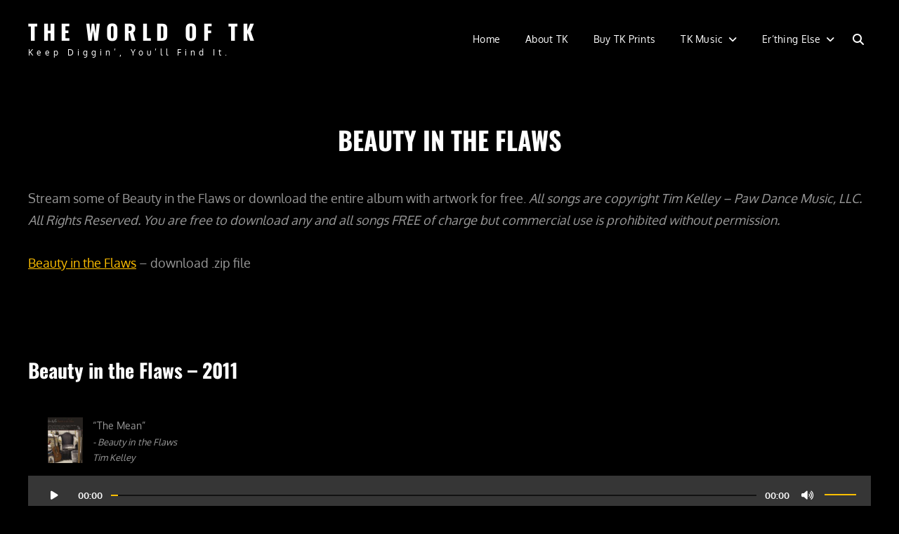

--- FILE ---
content_type: text/html; charset=UTF-8
request_url: https://theworldoftk.com/music/beauty-in-the-flaws-2/
body_size: 14392
content:
<!doctype html>
<html lang="en">
<head>
	<meta charset="UTF-8">
	<meta name="viewport" content="width=device-width, initial-scale=1">
	<link rel="profile" href="https://gmpg.org/xfn/11">
	<script>(function(html){html.className = html.className.replace(/\bno-js\b/,'js')})(document.documentElement);</script>
<meta name='robots' content='index, follow, max-image-preview:large, max-snippet:-1, max-video-preview:-1' />
	<style>img:is([sizes="auto" i], [sizes^="auto," i]) { contain-intrinsic-size: 3000px 1500px }</style>
	
	<!-- This site is optimized with the Yoast SEO plugin v26.1.1 - https://yoast.com/wordpress/plugins/seo/ -->
	<title>Beauty in the Flaws - The World of TK</title>
	<meta name="description" content="Tim Kelley&#039;s Beauty in the Flaws. Download entire album for FREE!" />
	<link rel="canonical" href="https://theworldoftk.com/music/beauty-in-the-flaws-2/" />
	<meta property="og:locale" content="en_US" />
	<meta property="og:type" content="article" />
	<meta property="og:title" content="Beauty in the Flaws - The World of TK" />
	<meta property="og:description" content="Tim Kelley&#039;s Beauty in the Flaws. Download entire album for FREE!" />
	<meta property="og:url" content="https://theworldoftk.com/music/beauty-in-the-flaws-2/" />
	<meta property="og:site_name" content="The World of TK" />
	<meta property="article:modified_time" content="2021-07-17T12:13:57+00:00" />
	<meta property="og:image" content="https://theworldoftk.com/wp-content/uploads/2013/11/Beauty-Front-small.jpg" />
	<meta property="og:image:width" content="600" />
	<meta property="og:image:height" content="539" />
	<meta property="og:image:type" content="image/jpeg" />
	<meta name="twitter:card" content="summary_large_image" />
	<meta name="twitter:site" content="@timkelleytk" />
	<script type="application/ld+json" class="yoast-schema-graph">{"@context":"https://schema.org","@graph":[{"@type":"WebPage","@id":"https://theworldoftk.com/music/beauty-in-the-flaws-2/","url":"https://theworldoftk.com/music/beauty-in-the-flaws-2/","name":"Beauty in the Flaws - The World of TK","isPartOf":{"@id":"https://theworldoftk.com/#website"},"primaryImageOfPage":{"@id":"https://theworldoftk.com/music/beauty-in-the-flaws-2/#primaryimage"},"image":{"@id":"https://theworldoftk.com/music/beauty-in-the-flaws-2/#primaryimage"},"thumbnailUrl":"https://theworldoftk.com/wp-content/uploads/2013/11/Beauty-Front-small.jpg","datePublished":"2015-10-06T16:52:31+00:00","dateModified":"2021-07-17T12:13:57+00:00","description":"Tim Kelley's Beauty in the Flaws. Download entire album for FREE!","breadcrumb":{"@id":"https://theworldoftk.com/music/beauty-in-the-flaws-2/#breadcrumb"},"inLanguage":"en","potentialAction":[{"@type":"ReadAction","target":["https://theworldoftk.com/music/beauty-in-the-flaws-2/"]}]},{"@type":"ImageObject","inLanguage":"en","@id":"https://theworldoftk.com/music/beauty-in-the-flaws-2/#primaryimage","url":"https://theworldoftk.com/wp-content/uploads/2013/11/Beauty-Front-small.jpg","contentUrl":"https://theworldoftk.com/wp-content/uploads/2013/11/Beauty-Front-small.jpg","width":600,"height":539},{"@type":"BreadcrumbList","@id":"https://theworldoftk.com/music/beauty-in-the-flaws-2/#breadcrumb","itemListElement":[{"@type":"ListItem","position":1,"name":"Home","item":"https://theworldoftk.com/"},{"@type":"ListItem","position":2,"name":"TK Music","item":"https://theworldoftk.com/music/"},{"@type":"ListItem","position":3,"name":"Beauty in the Flaws"}]},{"@type":"WebSite","@id":"https://theworldoftk.com/#website","url":"https://theworldoftk.com/","name":"The World of TK","description":"Keep diggin', you'll find it.","publisher":{"@id":"https://theworldoftk.com/#/schema/person/a3d65cf61d2457e7b41f09a2a79d1526"},"potentialAction":[{"@type":"SearchAction","target":{"@type":"EntryPoint","urlTemplate":"https://theworldoftk.com/?s={search_term_string}"},"query-input":{"@type":"PropertyValueSpecification","valueRequired":true,"valueName":"search_term_string"}}],"inLanguage":"en"},{"@type":["Person","Organization"],"@id":"https://theworldoftk.com/#/schema/person/a3d65cf61d2457e7b41f09a2a79d1526","name":"tk_author","image":{"@type":"ImageObject","inLanguage":"en","@id":"https://theworldoftk.com/#/schema/person/image/","url":"https://timkelleyonline.com/wp-content/uploads/2021/05/tk.jpg","contentUrl":"https://timkelleyonline.com/wp-content/uploads/2021/05/tk.jpg","width":1592,"height":1592,"caption":"tk_author"},"logo":{"@id":"https://theworldoftk.com/#/schema/person/image/"}}]}</script>
	<!-- / Yoast SEO plugin. -->


<link rel="alternate" type="application/rss+xml" title="The World of TK &raquo; Feed" href="https://theworldoftk.com/feed/" />
<link rel="alternate" type="application/rss+xml" title="The World of TK &raquo; Comments Feed" href="https://theworldoftk.com/comments/feed/" />
<link rel="alternate" type="application/rss+xml" title="The World of TK &raquo; Beauty in the Flaws Comments Feed" href="https://theworldoftk.com/music/beauty-in-the-flaws-2/feed/" />
		<style>
			.lazyload,
			.lazyloading {
				max-width: 100%;
			}
		</style>
		<script type="text/javascript">
/* <![CDATA[ */
window._wpemojiSettings = {"baseUrl":"https:\/\/s.w.org\/images\/core\/emoji\/16.0.1\/72x72\/","ext":".png","svgUrl":"https:\/\/s.w.org\/images\/core\/emoji\/16.0.1\/svg\/","svgExt":".svg","source":{"concatemoji":"https:\/\/theworldoftk.com\/wp-includes\/js\/wp-emoji-release.min.js?ver=49030bf553e34a581a98e20b02a7032e"}};
/*! This file is auto-generated */
!function(s,n){var o,i,e;function c(e){try{var t={supportTests:e,timestamp:(new Date).valueOf()};sessionStorage.setItem(o,JSON.stringify(t))}catch(e){}}function p(e,t,n){e.clearRect(0,0,e.canvas.width,e.canvas.height),e.fillText(t,0,0);var t=new Uint32Array(e.getImageData(0,0,e.canvas.width,e.canvas.height).data),a=(e.clearRect(0,0,e.canvas.width,e.canvas.height),e.fillText(n,0,0),new Uint32Array(e.getImageData(0,0,e.canvas.width,e.canvas.height).data));return t.every(function(e,t){return e===a[t]})}function u(e,t){e.clearRect(0,0,e.canvas.width,e.canvas.height),e.fillText(t,0,0);for(var n=e.getImageData(16,16,1,1),a=0;a<n.data.length;a++)if(0!==n.data[a])return!1;return!0}function f(e,t,n,a){switch(t){case"flag":return n(e,"\ud83c\udff3\ufe0f\u200d\u26a7\ufe0f","\ud83c\udff3\ufe0f\u200b\u26a7\ufe0f")?!1:!n(e,"\ud83c\udde8\ud83c\uddf6","\ud83c\udde8\u200b\ud83c\uddf6")&&!n(e,"\ud83c\udff4\udb40\udc67\udb40\udc62\udb40\udc65\udb40\udc6e\udb40\udc67\udb40\udc7f","\ud83c\udff4\u200b\udb40\udc67\u200b\udb40\udc62\u200b\udb40\udc65\u200b\udb40\udc6e\u200b\udb40\udc67\u200b\udb40\udc7f");case"emoji":return!a(e,"\ud83e\udedf")}return!1}function g(e,t,n,a){var r="undefined"!=typeof WorkerGlobalScope&&self instanceof WorkerGlobalScope?new OffscreenCanvas(300,150):s.createElement("canvas"),o=r.getContext("2d",{willReadFrequently:!0}),i=(o.textBaseline="top",o.font="600 32px Arial",{});return e.forEach(function(e){i[e]=t(o,e,n,a)}),i}function t(e){var t=s.createElement("script");t.src=e,t.defer=!0,s.head.appendChild(t)}"undefined"!=typeof Promise&&(o="wpEmojiSettingsSupports",i=["flag","emoji"],n.supports={everything:!0,everythingExceptFlag:!0},e=new Promise(function(e){s.addEventListener("DOMContentLoaded",e,{once:!0})}),new Promise(function(t){var n=function(){try{var e=JSON.parse(sessionStorage.getItem(o));if("object"==typeof e&&"number"==typeof e.timestamp&&(new Date).valueOf()<e.timestamp+604800&&"object"==typeof e.supportTests)return e.supportTests}catch(e){}return null}();if(!n){if("undefined"!=typeof Worker&&"undefined"!=typeof OffscreenCanvas&&"undefined"!=typeof URL&&URL.createObjectURL&&"undefined"!=typeof Blob)try{var e="postMessage("+g.toString()+"("+[JSON.stringify(i),f.toString(),p.toString(),u.toString()].join(",")+"));",a=new Blob([e],{type:"text/javascript"}),r=new Worker(URL.createObjectURL(a),{name:"wpTestEmojiSupports"});return void(r.onmessage=function(e){c(n=e.data),r.terminate(),t(n)})}catch(e){}c(n=g(i,f,p,u))}t(n)}).then(function(e){for(var t in e)n.supports[t]=e[t],n.supports.everything=n.supports.everything&&n.supports[t],"flag"!==t&&(n.supports.everythingExceptFlag=n.supports.everythingExceptFlag&&n.supports[t]);n.supports.everythingExceptFlag=n.supports.everythingExceptFlag&&!n.supports.flag,n.DOMReady=!1,n.readyCallback=function(){n.DOMReady=!0}}).then(function(){return e}).then(function(){var e;n.supports.everything||(n.readyCallback(),(e=n.source||{}).concatemoji?t(e.concatemoji):e.wpemoji&&e.twemoji&&(t(e.twemoji),t(e.wpemoji)))}))}((window,document),window._wpemojiSettings);
/* ]]> */
</script>
<style id='wp-emoji-styles-inline-css' type='text/css'>

	img.wp-smiley, img.emoji {
		display: inline !important;
		border: none !important;
		box-shadow: none !important;
		height: 1em !important;
		width: 1em !important;
		margin: 0 0.07em !important;
		vertical-align: -0.1em !important;
		background: none !important;
		padding: 0 !important;
	}
</style>
<link rel='stylesheet' id='wp-block-library-css' href='https://theworldoftk.com/wp-includes/css/dist/block-library/style.min.css?ver=49030bf553e34a581a98e20b02a7032e' type='text/css' media='all' />
<style id='wp-block-library-theme-inline-css' type='text/css'>
.wp-block-audio :where(figcaption){color:#555;font-size:13px;text-align:center}.is-dark-theme .wp-block-audio :where(figcaption){color:#ffffffa6}.wp-block-audio{margin:0 0 1em}.wp-block-code{border:1px solid #ccc;border-radius:4px;font-family:Menlo,Consolas,monaco,monospace;padding:.8em 1em}.wp-block-embed :where(figcaption){color:#555;font-size:13px;text-align:center}.is-dark-theme .wp-block-embed :where(figcaption){color:#ffffffa6}.wp-block-embed{margin:0 0 1em}.blocks-gallery-caption{color:#555;font-size:13px;text-align:center}.is-dark-theme .blocks-gallery-caption{color:#ffffffa6}:root :where(.wp-block-image figcaption){color:#555;font-size:13px;text-align:center}.is-dark-theme :root :where(.wp-block-image figcaption){color:#ffffffa6}.wp-block-image{margin:0 0 1em}.wp-block-pullquote{border-bottom:4px solid;border-top:4px solid;color:currentColor;margin-bottom:1.75em}.wp-block-pullquote cite,.wp-block-pullquote footer,.wp-block-pullquote__citation{color:currentColor;font-size:.8125em;font-style:normal;text-transform:uppercase}.wp-block-quote{border-left:.25em solid;margin:0 0 1.75em;padding-left:1em}.wp-block-quote cite,.wp-block-quote footer{color:currentColor;font-size:.8125em;font-style:normal;position:relative}.wp-block-quote:where(.has-text-align-right){border-left:none;border-right:.25em solid;padding-left:0;padding-right:1em}.wp-block-quote:where(.has-text-align-center){border:none;padding-left:0}.wp-block-quote.is-large,.wp-block-quote.is-style-large,.wp-block-quote:where(.is-style-plain){border:none}.wp-block-search .wp-block-search__label{font-weight:700}.wp-block-search__button{border:1px solid #ccc;padding:.375em .625em}:where(.wp-block-group.has-background){padding:1.25em 2.375em}.wp-block-separator.has-css-opacity{opacity:.4}.wp-block-separator{border:none;border-bottom:2px solid;margin-left:auto;margin-right:auto}.wp-block-separator.has-alpha-channel-opacity{opacity:1}.wp-block-separator:not(.is-style-wide):not(.is-style-dots){width:100px}.wp-block-separator.has-background:not(.is-style-dots){border-bottom:none;height:1px}.wp-block-separator.has-background:not(.is-style-wide):not(.is-style-dots){height:2px}.wp-block-table{margin:0 0 1em}.wp-block-table td,.wp-block-table th{word-break:normal}.wp-block-table :where(figcaption){color:#555;font-size:13px;text-align:center}.is-dark-theme .wp-block-table :where(figcaption){color:#ffffffa6}.wp-block-video :where(figcaption){color:#555;font-size:13px;text-align:center}.is-dark-theme .wp-block-video :where(figcaption){color:#ffffffa6}.wp-block-video{margin:0 0 1em}:root :where(.wp-block-template-part.has-background){margin-bottom:0;margin-top:0;padding:1.25em 2.375em}
</style>
<style id='classic-theme-styles-inline-css' type='text/css'>
/*! This file is auto-generated */
.wp-block-button__link{color:#fff;background-color:#32373c;border-radius:9999px;box-shadow:none;text-decoration:none;padding:calc(.667em + 2px) calc(1.333em + 2px);font-size:1.125em}.wp-block-file__button{background:#32373c;color:#fff;text-decoration:none}
</style>
<style id='global-styles-inline-css' type='text/css'>
:root{--wp--preset--aspect-ratio--square: 1;--wp--preset--aspect-ratio--4-3: 4/3;--wp--preset--aspect-ratio--3-4: 3/4;--wp--preset--aspect-ratio--3-2: 3/2;--wp--preset--aspect-ratio--2-3: 2/3;--wp--preset--aspect-ratio--16-9: 16/9;--wp--preset--aspect-ratio--9-16: 9/16;--wp--preset--color--black: #000000;--wp--preset--color--cyan-bluish-gray: #abb8c3;--wp--preset--color--white: #ffffff;--wp--preset--color--pale-pink: #f78da7;--wp--preset--color--vivid-red: #cf2e2e;--wp--preset--color--luminous-vivid-orange: #ff6900;--wp--preset--color--luminous-vivid-amber: #fcb900;--wp--preset--color--light-green-cyan: #7bdcb5;--wp--preset--color--vivid-green-cyan: #00d084;--wp--preset--color--pale-cyan-blue: #8ed1fc;--wp--preset--color--vivid-cyan-blue: #0693e3;--wp--preset--color--vivid-purple: #9b51e0;--wp--preset--color--eighty-black: #151515;--wp--preset--color--sixty-five-black: #363636;--wp--preset--color--gray: #444444;--wp--preset--color--medium-gray: #777777;--wp--preset--color--light-gray: #f9f9f9;--wp--preset--color--bright-pink: #f5808c;--wp--preset--color--dark-yellow: #ffa751;--wp--preset--color--yellow: #ffbf00;--wp--preset--color--red: #db4f3d;--wp--preset--color--blue: #008ec2;--wp--preset--color--dark-blue: #133ec2;--wp--preset--gradient--vivid-cyan-blue-to-vivid-purple: linear-gradient(135deg,rgba(6,147,227,1) 0%,rgb(155,81,224) 100%);--wp--preset--gradient--light-green-cyan-to-vivid-green-cyan: linear-gradient(135deg,rgb(122,220,180) 0%,rgb(0,208,130) 100%);--wp--preset--gradient--luminous-vivid-amber-to-luminous-vivid-orange: linear-gradient(135deg,rgba(252,185,0,1) 0%,rgba(255,105,0,1) 100%);--wp--preset--gradient--luminous-vivid-orange-to-vivid-red: linear-gradient(135deg,rgba(255,105,0,1) 0%,rgb(207,46,46) 100%);--wp--preset--gradient--very-light-gray-to-cyan-bluish-gray: linear-gradient(135deg,rgb(238,238,238) 0%,rgb(169,184,195) 100%);--wp--preset--gradient--cool-to-warm-spectrum: linear-gradient(135deg,rgb(74,234,220) 0%,rgb(151,120,209) 20%,rgb(207,42,186) 40%,rgb(238,44,130) 60%,rgb(251,105,98) 80%,rgb(254,248,76) 100%);--wp--preset--gradient--blush-light-purple: linear-gradient(135deg,rgb(255,206,236) 0%,rgb(152,150,240) 100%);--wp--preset--gradient--blush-bordeaux: linear-gradient(135deg,rgb(254,205,165) 0%,rgb(254,45,45) 50%,rgb(107,0,62) 100%);--wp--preset--gradient--luminous-dusk: linear-gradient(135deg,rgb(255,203,112) 0%,rgb(199,81,192) 50%,rgb(65,88,208) 100%);--wp--preset--gradient--pale-ocean: linear-gradient(135deg,rgb(255,245,203) 0%,rgb(182,227,212) 50%,rgb(51,167,181) 100%);--wp--preset--gradient--electric-grass: linear-gradient(135deg,rgb(202,248,128) 0%,rgb(113,206,126) 100%);--wp--preset--gradient--midnight: linear-gradient(135deg,rgb(2,3,129) 0%,rgb(40,116,252) 100%);--wp--preset--font-size--small: 16px;--wp--preset--font-size--medium: 20px;--wp--preset--font-size--large: 42px;--wp--preset--font-size--x-large: 42px;--wp--preset--font-size--extra-small: 13px;--wp--preset--font-size--normal: 18px;--wp--preset--font-size--huge: 56px;--wp--preset--spacing--20: 0.44rem;--wp--preset--spacing--30: 0.67rem;--wp--preset--spacing--40: 1rem;--wp--preset--spacing--50: 1.5rem;--wp--preset--spacing--60: 2.25rem;--wp--preset--spacing--70: 3.38rem;--wp--preset--spacing--80: 5.06rem;--wp--preset--shadow--natural: 6px 6px 9px rgba(0, 0, 0, 0.2);--wp--preset--shadow--deep: 12px 12px 50px rgba(0, 0, 0, 0.4);--wp--preset--shadow--sharp: 6px 6px 0px rgba(0, 0, 0, 0.2);--wp--preset--shadow--outlined: 6px 6px 0px -3px rgba(255, 255, 255, 1), 6px 6px rgba(0, 0, 0, 1);--wp--preset--shadow--crisp: 6px 6px 0px rgba(0, 0, 0, 1);}:where(.is-layout-flex){gap: 0.5em;}:where(.is-layout-grid){gap: 0.5em;}body .is-layout-flex{display: flex;}.is-layout-flex{flex-wrap: wrap;align-items: center;}.is-layout-flex > :is(*, div){margin: 0;}body .is-layout-grid{display: grid;}.is-layout-grid > :is(*, div){margin: 0;}:where(.wp-block-columns.is-layout-flex){gap: 2em;}:where(.wp-block-columns.is-layout-grid){gap: 2em;}:where(.wp-block-post-template.is-layout-flex){gap: 1.25em;}:where(.wp-block-post-template.is-layout-grid){gap: 1.25em;}.has-black-color{color: var(--wp--preset--color--black) !important;}.has-cyan-bluish-gray-color{color: var(--wp--preset--color--cyan-bluish-gray) !important;}.has-white-color{color: var(--wp--preset--color--white) !important;}.has-pale-pink-color{color: var(--wp--preset--color--pale-pink) !important;}.has-vivid-red-color{color: var(--wp--preset--color--vivid-red) !important;}.has-luminous-vivid-orange-color{color: var(--wp--preset--color--luminous-vivid-orange) !important;}.has-luminous-vivid-amber-color{color: var(--wp--preset--color--luminous-vivid-amber) !important;}.has-light-green-cyan-color{color: var(--wp--preset--color--light-green-cyan) !important;}.has-vivid-green-cyan-color{color: var(--wp--preset--color--vivid-green-cyan) !important;}.has-pale-cyan-blue-color{color: var(--wp--preset--color--pale-cyan-blue) !important;}.has-vivid-cyan-blue-color{color: var(--wp--preset--color--vivid-cyan-blue) !important;}.has-vivid-purple-color{color: var(--wp--preset--color--vivid-purple) !important;}.has-black-background-color{background-color: var(--wp--preset--color--black) !important;}.has-cyan-bluish-gray-background-color{background-color: var(--wp--preset--color--cyan-bluish-gray) !important;}.has-white-background-color{background-color: var(--wp--preset--color--white) !important;}.has-pale-pink-background-color{background-color: var(--wp--preset--color--pale-pink) !important;}.has-vivid-red-background-color{background-color: var(--wp--preset--color--vivid-red) !important;}.has-luminous-vivid-orange-background-color{background-color: var(--wp--preset--color--luminous-vivid-orange) !important;}.has-luminous-vivid-amber-background-color{background-color: var(--wp--preset--color--luminous-vivid-amber) !important;}.has-light-green-cyan-background-color{background-color: var(--wp--preset--color--light-green-cyan) !important;}.has-vivid-green-cyan-background-color{background-color: var(--wp--preset--color--vivid-green-cyan) !important;}.has-pale-cyan-blue-background-color{background-color: var(--wp--preset--color--pale-cyan-blue) !important;}.has-vivid-cyan-blue-background-color{background-color: var(--wp--preset--color--vivid-cyan-blue) !important;}.has-vivid-purple-background-color{background-color: var(--wp--preset--color--vivid-purple) !important;}.has-black-border-color{border-color: var(--wp--preset--color--black) !important;}.has-cyan-bluish-gray-border-color{border-color: var(--wp--preset--color--cyan-bluish-gray) !important;}.has-white-border-color{border-color: var(--wp--preset--color--white) !important;}.has-pale-pink-border-color{border-color: var(--wp--preset--color--pale-pink) !important;}.has-vivid-red-border-color{border-color: var(--wp--preset--color--vivid-red) !important;}.has-luminous-vivid-orange-border-color{border-color: var(--wp--preset--color--luminous-vivid-orange) !important;}.has-luminous-vivid-amber-border-color{border-color: var(--wp--preset--color--luminous-vivid-amber) !important;}.has-light-green-cyan-border-color{border-color: var(--wp--preset--color--light-green-cyan) !important;}.has-vivid-green-cyan-border-color{border-color: var(--wp--preset--color--vivid-green-cyan) !important;}.has-pale-cyan-blue-border-color{border-color: var(--wp--preset--color--pale-cyan-blue) !important;}.has-vivid-cyan-blue-border-color{border-color: var(--wp--preset--color--vivid-cyan-blue) !important;}.has-vivid-purple-border-color{border-color: var(--wp--preset--color--vivid-purple) !important;}.has-vivid-cyan-blue-to-vivid-purple-gradient-background{background: var(--wp--preset--gradient--vivid-cyan-blue-to-vivid-purple) !important;}.has-light-green-cyan-to-vivid-green-cyan-gradient-background{background: var(--wp--preset--gradient--light-green-cyan-to-vivid-green-cyan) !important;}.has-luminous-vivid-amber-to-luminous-vivid-orange-gradient-background{background: var(--wp--preset--gradient--luminous-vivid-amber-to-luminous-vivid-orange) !important;}.has-luminous-vivid-orange-to-vivid-red-gradient-background{background: var(--wp--preset--gradient--luminous-vivid-orange-to-vivid-red) !important;}.has-very-light-gray-to-cyan-bluish-gray-gradient-background{background: var(--wp--preset--gradient--very-light-gray-to-cyan-bluish-gray) !important;}.has-cool-to-warm-spectrum-gradient-background{background: var(--wp--preset--gradient--cool-to-warm-spectrum) !important;}.has-blush-light-purple-gradient-background{background: var(--wp--preset--gradient--blush-light-purple) !important;}.has-blush-bordeaux-gradient-background{background: var(--wp--preset--gradient--blush-bordeaux) !important;}.has-luminous-dusk-gradient-background{background: var(--wp--preset--gradient--luminous-dusk) !important;}.has-pale-ocean-gradient-background{background: var(--wp--preset--gradient--pale-ocean) !important;}.has-electric-grass-gradient-background{background: var(--wp--preset--gradient--electric-grass) !important;}.has-midnight-gradient-background{background: var(--wp--preset--gradient--midnight) !important;}.has-small-font-size{font-size: var(--wp--preset--font-size--small) !important;}.has-medium-font-size{font-size: var(--wp--preset--font-size--medium) !important;}.has-large-font-size{font-size: var(--wp--preset--font-size--large) !important;}.has-x-large-font-size{font-size: var(--wp--preset--font-size--x-large) !important;}
:where(.wp-block-post-template.is-layout-flex){gap: 1.25em;}:where(.wp-block-post-template.is-layout-grid){gap: 1.25em;}
:where(.wp-block-columns.is-layout-flex){gap: 2em;}:where(.wp-block-columns.is-layout-grid){gap: 2em;}
:root :where(.wp-block-pullquote){font-size: 1.5em;line-height: 1.6;}
</style>
<link rel='stylesheet' id='email-subscribers-css' href='https://theworldoftk.com/wp-content/plugins/email-subscribers/lite/public/css/email-subscribers-public.css?ver=5.9.7' type='text/css' media='all' />
<link rel='stylesheet' id='fancybox-for-wp-css' href='https://theworldoftk.com/wp-content/plugins/fancybox-for-wordpress/assets/css/fancybox.css?ver=1.3.4' type='text/css' media='all' />
<link rel='stylesheet' id='signify-style-css' href='https://theworldoftk.com/wp-content/themes/signify/style.css?ver=20250722-104527' type='text/css' media='all' />
<link rel='stylesheet' id='signify-photography-style-css' href='https://theworldoftk.com/wp-content/themes/signify-photography/style.css?ver=20250722-104526' type='text/css' media='all' />
<link rel='stylesheet' id='signify-block-style-css' href='https://theworldoftk.com/wp-content/themes/signify/css/blocks.css?ver=1.0' type='text/css' media='all' />
<link rel='stylesheet' id='signify-photography-block-style-css' href='https://theworldoftk.com/wp-content/themes/signify-photography/assets/css/child-blocks.css?ver=20250722-104526' type='text/css' media='all' />
<link rel='stylesheet' id='signify-fonts-css' href='https://theworldoftk.com/wp-content/fonts/ba6b8bc0e6cf32c9cf1a605b0e4df776.css' type='text/css' media='all' />
<link rel='stylesheet' id='font-awesome-css' href='https://theworldoftk.com/wp-content/themes/signify/css/font-awesome/css/all.min.css?ver=6.7.2' type='text/css' media='all' />
<script type="text/javascript" src="https://theworldoftk.com/wp-includes/js/jquery/jquery.min.js?ver=3.7.1" id="jquery-core-js"></script>
<script type="text/javascript" src="https://theworldoftk.com/wp-includes/js/jquery/jquery-migrate.min.js?ver=3.4.1" id="jquery-migrate-js"></script>
<script type="text/javascript" src="https://theworldoftk.com/wp-content/plugins/fancybox-for-wordpress/assets/js/purify.min.js?ver=1.3.4" id="purify-js"></script>
<script type="text/javascript" src="https://theworldoftk.com/wp-content/plugins/fancybox-for-wordpress/assets/js/jquery.fancybox.js?ver=1.3.4" id="fancybox-for-wp-js"></script>
<!--[if lt IE 9]>
<script type="text/javascript" src="https://theworldoftk.com/wp-content/themes/signify/js/html5.min.js?ver=3.7.3" id="signify-html5-js"></script>
<![endif]-->
<link rel="https://api.w.org/" href="https://theworldoftk.com/wp-json/" /><link rel="alternate" title="JSON" type="application/json" href="https://theworldoftk.com/wp-json/wp/v2/pages/217" /><link rel="EditURI" type="application/rsd+xml" title="RSD" href="https://theworldoftk.com/xmlrpc.php?rsd" />
<link rel="alternate" title="oEmbed (JSON)" type="application/json+oembed" href="https://theworldoftk.com/wp-json/oembed/1.0/embed?url=https%3A%2F%2Ftheworldoftk.com%2Fmusic%2Fbeauty-in-the-flaws-2%2F" />
<link rel="alternate" title="oEmbed (XML)" type="text/xml+oembed" href="https://theworldoftk.com/wp-json/oembed/1.0/embed?url=https%3A%2F%2Ftheworldoftk.com%2Fmusic%2Fbeauty-in-the-flaws-2%2F&#038;format=xml" />

<!-- Fancybox for WordPress v3.3.7 -->
<style type="text/css">
	.fancybox-slide--image .fancybox-content{background-color: #FFFFFF}div.fancybox-caption{display:none !important;}
	
	img.fancybox-image{border-width:10px;border-color:#FFFFFF;border-style:solid;}
	div.fancybox-bg{background-color:rgba(102,102,102,0.6);opacity:1 !important;}div.fancybox-content{border-color:#FFFFFF}
	div#fancybox-title{background-color:#FFFFFF}
	div.fancybox-content{background-color:#FFFFFF}
	div#fancybox-title-inside{color:#333333}
	
	
	
	div.fancybox-caption p.caption-title{display:inline-block}
	div.fancybox-caption p.caption-title{font-size:14px}
	div.fancybox-caption p.caption-title{color:#333333}
	div.fancybox-caption {color:#333333}div.fancybox-caption p.caption-title {background:#fff; width:auto;padding:10px 30px;}div.fancybox-content p.caption-title{color:#333333;margin: 0;padding: 5px 0;}body.fancybox-active .fancybox-container .fancybox-stage .fancybox-content .fancybox-close-small{display:block;}
</style><script type="text/javascript">
	jQuery(function () {

		var mobileOnly = false;
		
		if (mobileOnly) {
			return;
		}

		jQuery.fn.getTitle = function () { // Copy the title of every IMG tag and add it to its parent A so that fancybox can show titles
			var arr = jQuery("a[data-fancybox]");jQuery.each(arr, function() {var title = jQuery(this).children("img").attr("title") || '';var figCaptionHtml = jQuery(this).next("figcaption").html() || '';var processedCaption = figCaptionHtml;if (figCaptionHtml.length && typeof DOMPurify === 'function') {processedCaption = DOMPurify.sanitize(figCaptionHtml, {USE_PROFILES: {html: true}});} else if (figCaptionHtml.length) {processedCaption = jQuery("<div>").text(figCaptionHtml).html();}var newTitle = title;if (processedCaption.length) {newTitle = title.length ? title + " " + processedCaption : processedCaption;}if (newTitle.length) {jQuery(this).attr("title", newTitle);}});		}

		// Supported file extensions

				var thumbnails = jQuery("a:has(img)").not(".nolightbox").not('.envira-gallery-link').not('.ngg-simplelightbox').filter(function () {
			return /\.(jpe?g|png|gif|mp4|webp|bmp)(\?[^/]*)*$/i.test(jQuery(this).attr('href'))
		});
		

		// Add data-type iframe for links that are not images or videos.
		var iframeLinks = jQuery('.fancyboxforwp').filter(function () {
			return !/\.(jpe?g|png|gif|mp4|webp|bmp|pdf)(\?[^/]*)*$/i.test(jQuery(this).attr('href'))
		}).filter(function () {
			return !/vimeo|youtube/i.test(jQuery(this).attr('href'))
		});
		iframeLinks.attr({"data-type": "iframe"}).getTitle();

				// Gallery All
		thumbnails.addClass("fancyboxforwp").attr("data-fancybox", "gallery").getTitle();
		iframeLinks.attr({"data-fancybox": "gallery"}).getTitle();

		// Gallery type NONE
		
		// Call fancybox and apply it on any link with a rel atribute that starts with "fancybox", with the options set on the admin panel
		jQuery("a.fancyboxforwp").fancyboxforwp({
			loop: true,
			smallBtn: true,
			zoomOpacity: "auto",
			animationEffect: "fade",
			animationDuration: 500,
			transitionEffect: "fade",
			transitionDuration: "300",
			overlayShow: true,
			overlayOpacity: "0.6",
			titleShow: true,
			titlePosition: "inside",
			keyboard: true,
			showCloseButton: true,
			arrows: true,
			clickContent:false,
			clickSlide: "close",
			mobile: {
				clickContent: function (current, event) {
					return current.type === "image" ? "toggleControls" : false;
				},
				clickSlide: function (current, event) {
					return current.type === "image" ? "close" : "close";
				},
			},
			wheel: false,
			toolbar: true,
			preventCaptionOverlap: true,
			onInit: function() { },			onDeactivate
	: function() { },		beforeClose: function() { },			afterShow: function(instance) { jQuery( ".fancybox-image" ).on("click", function( ){ ( instance.isScaledDown() ) ? instance.scaleToActual() : instance.scaleToFit() }) },				afterClose: function() { },					caption : function( instance, item ) {var title = "";if("undefined" != typeof jQuery(this).context ){var title = jQuery(this).context.title;} else { var title = ("undefined" != typeof jQuery(this).attr("title")) ? jQuery(this).attr("title") : false;}var caption = jQuery(this).data('caption') || '';if ( item.type === 'image' && title.length ) {caption = (caption.length ? caption + '<br />' : '') + '<p class="caption-title">'+jQuery("<div>").text(title).html()+'</p>' ;}if (typeof DOMPurify === "function" && caption.length) { return DOMPurify.sanitize(caption, {USE_PROFILES: {html: true}}); } else { return jQuery("<div>").text(caption).html(); }},
		afterLoad : function( instance, current ) {var captionContent = current.opts.caption || '';var sanitizedCaptionString = '';if (typeof DOMPurify === 'function' && captionContent.length) {sanitizedCaptionString = DOMPurify.sanitize(captionContent, {USE_PROFILES: {html: true}});} else if (captionContent.length) { sanitizedCaptionString = jQuery("<div>").text(captionContent).html();}if (sanitizedCaptionString.length) { current.$content.append(jQuery('<div class=\"fancybox-custom-caption inside-caption\" style=\" position: absolute;left:0;right:0;color:#000;margin:0 auto;bottom:0;text-align:center;background-color:#FFFFFF \"></div>').html(sanitizedCaptionString)); }},
			})
		;

			})
</script>
<!-- END Fancybox for WordPress -->
		<script>
			document.documentElement.className = document.documentElement.className.replace('no-js', 'js');
		</script>
				<style>
			.no-js img.lazyload {
				display: none;
			}

			figure.wp-block-image img.lazyloading {
				min-width: 150px;
			}

			.lazyload,
			.lazyloading {
				--smush-placeholder-width: 100px;
				--smush-placeholder-aspect-ratio: 1/1;
				width: var(--smush-image-width, var(--smush-placeholder-width)) !important;
				aspect-ratio: var(--smush-image-aspect-ratio, var(--smush-placeholder-aspect-ratio)) !important;
			}

						.lazyload, .lazyloading {
				opacity: 0;
			}

			.lazyloaded {
				opacity: 1;
				transition: opacity 400ms;
				transition-delay: 0ms;
			}

					</style>
		<link rel="icon" href="https://theworldoftk.com/wp-content/uploads/2023/11/iconmonstr-photo-camera-11-240-50x50.png" sizes="32x32" />
<link rel="icon" href="https://theworldoftk.com/wp-content/uploads/2023/11/iconmonstr-photo-camera-11-240.png" sizes="192x192" />
<link rel="apple-touch-icon" href="https://theworldoftk.com/wp-content/uploads/2023/11/iconmonstr-photo-camera-11-240.png" />
<meta name="msapplication-TileImage" content="https://theworldoftk.com/wp-content/uploads/2023/11/iconmonstr-photo-camera-11-240.png" />
		<style type="text/css" id="wp-custom-css">
			#fxtimercss{
	background-color:#419D78;
  color:#EFD0CA;
  font-size:20px;
  text-align:center;
	height:50px;
	padding-top:8px;
	padding-bottom:8px;
	white-space: nowrap; 
}

#fxtimercss input[type="button"]:hover, #fxtimercss input[type="button"]:focus{

}

/* 1) darken the dropdown panel */
#site-navigation .sub-menu,
#site-navigation ul li ul {
  background-color: #666 !important;
}

/* 2) make the links visible */
#site-navigation .sub-menu a,
#site-navigation ul li ul li a {
  color: #fff !important;
}

/* 3) optional—hover state */
#site-navigation .sub-menu a:hover,
#site-navigation ul li ul li a:hover {
  background-color: #222 !important;
  color: #ddd !important;
}



.sub-gallery-grid {
  display: grid;
  grid-template-columns: repeat(auto-fit, minmax(200px,1fr));
  gap: 16px;
  margin: 24px 0;
}
.sub-gallery-item {
  /* make sure any overflow from the img is clipped */
  overflow: hidden;
}

.sub-gallery-item img {
  /* fill the width of the box… */
  width: 100%;
  /* …and calculate height from the aspect‐ratio */
  aspect-ratio: 3 / 4;

  /* crop and center the image inside that box */
  object-fit: cover;

  /* keep your block/display and rounding */
  display: block;
  border-radius: 28px;
}

.sub-gallery-item h3 {
  text-align: center;
  font-size: 1rem;
  margin: 8px 0 0;
}
.sub-gallery-item a {
  text-decoration: none;
  color: inherit;
}		</style>
		</head>

<body data-rsssl=1 class="wp-singular page-template page-template-page-templates page-template-template-full-width page-template-page-templatestemplate-full-width-php page page-id-217 page-child parent-pageid-50 wp-embed-responsive wp-theme-signify wp-child-theme-signify-photography fluid-layout navigation-classic no-sidebar full-width-layout excerpt header-media-fluid header-media-text-disabled has-header-image color-scheme-photography menu-type-classic menu-style-full-width header-style-two transparent-header-color-scheme">


<div id="page" class="site">
	<a class="skip-link screen-reader-text" href="#content">Skip to content</a>

	<header id="masthead" class="site-header">
		<div class="site-header-main">
			<div class="wrapper">
				
<div class="site-branding">
	
	<div class="site-identity">
					<p class="site-title"><a href="https://theworldoftk.com/" rel="home">The World of TK</a></p>
					<p class="site-description">Keep diggin&#8217;, you&#8217;ll find it.</p>
			</div><!-- .site-branding-text-->
</div><!-- .site-branding -->

					<div id="site-header-menu" class="site-header-menu">
		<div id="primary-menu-wrapper" class="menu-wrapper">
			<div class="menu-toggle-wrapper">
				<button id="menu-toggle" class="menu-toggle" aria-controls="top-menu" aria-expanded="false"><span class="menu-label">Menu</span></button>
			</div><!-- .menu-toggle-wrapper -->

			<div class="menu-inside-wrapper">
				<nav id="site-navigation" class="main-navigation default-page-menu" role="navigation" aria-label="Primary Menu">

									<ul id="primary-menu" class="menu nav-menu"><li id="menu-item-43" class="menu-item menu-item-type-custom menu-item-object-custom menu-item-home menu-item-43"><a href="https://theworldoftk.com">Home</a></li>
<li id="menu-item-451" class="menu-item menu-item-type-post_type menu-item-object-page menu-item-451"><a href="https://theworldoftk.com/about-tk/">About TK</a></li>
<li id="menu-item-2894" class="menu-item menu-item-type-post_type menu-item-object-page menu-item-2894"><a href="https://theworldoftk.com/tk-prints/">Buy TK Prints</a></li>
<li id="menu-item-212" class="menu-item menu-item-type-post_type menu-item-object-page current-page-ancestor current-menu-ancestor current-menu-parent current-page-parent current_page_parent current_page_ancestor menu-item-has-children menu-item-212"><a href="https://theworldoftk.com/music/">TK Music</a>
<ul class="sub-menu">
	<li id="menu-item-68" class="menu-item menu-item-type-custom menu-item-object-custom menu-item-68"><a href="http://timkelleyonline.com/the-band">The Band</a></li>
	<li id="menu-item-223" class="menu-item menu-item-type-post_type menu-item-object-page menu-item-223"><a href="https://theworldoftk.com/music/older-wiser/">Older &#038; Wiser?</a></li>
	<li id="menu-item-222" class="menu-item menu-item-type-post_type menu-item-object-page current-menu-item page_item page-item-217 current_page_item menu-item-222"><a href="https://theworldoftk.com/music/beauty-in-the-flaws-2/" aria-current="page">Beauty in the Flaws</a></li>
	<li id="menu-item-221" class="menu-item menu-item-type-post_type menu-item-object-page menu-item-221"><a href="https://theworldoftk.com/music/stuff-things-ep/">Stuff &#038; Things EP</a></li>
	<li id="menu-item-247" class="menu-item menu-item-type-post_type menu-item-object-page menu-item-247"><a href="https://theworldoftk.com/music/before-i-was-him/">Before I was Him</a></li>
	<li id="menu-item-229" class="menu-item menu-item-type-post_type menu-item-object-page menu-item-229"><a href="https://theworldoftk.com/music/other-stuff/">Other Stuff</a></li>
</ul>
</li>
<li id="menu-item-4847" class="menu-item menu-item-type-custom menu-item-object-custom menu-item-home menu-item-has-children menu-item-4847"><a href="https://theworldoftk.com">Er&#8217;thing Else</a>
<ul class="sub-menu">
	<li id="menu-item-95" class="menu-item menu-item-type-taxonomy menu-item-object-category menu-item-95"><a href="https://theworldoftk.com/category/blog/">Blog</a></li>
	<li id="menu-item-639" class="menu-item menu-item-type-post_type menu-item-object-page menu-item-639"><a href="https://theworldoftk.com/subscribe/">Subscribe</a></li>
	<li id="menu-item-4848" class="menu-item menu-item-type-custom menu-item-object-custom menu-item-4848"><a href="https://linktr.ee/timkelley">TK Social Links</a></li>
</ul>
</li>
</ul>				
				</nav><!-- .main-navigation -->

									<div class="mobile-social-search">
						<div class="search-container">
							

<form role="search" method="get" class="search-form" action="https://theworldoftk.com/">
	<label for="search-form-693121e411fa3">
		<span class="screen-reader-text">Search for:</span>
		<input type="search" id="search-form-693121e411fa3" class="search-field" placeholder="Search" value="" name="s" />
	</label>
	<button type="submit" class="search-submit"><span class="screen-reader-text">Search</span></button>
</form>
						</div>
					</div><!-- .mobile-social-search -->
							</div><!-- .menu-inside-wrapper -->
		</div><!-- #primary-menu-wrapper.menu-wrapper -->

				<div id="primary-search-wrapper" class="menu-wrapper">
			<div class="menu-toggle-wrapper">
				<button id="social-search-toggle" class="menu-toggle search-toggle">
					<span class="menu-label screen-reader-text">Search</span>
				</button>
			</div><!-- .menu-toggle-wrapper -->

			<div class="menu-inside-wrapper">
				<div class="search-container">
					

<form role="search" method="get" class="search-form" action="https://theworldoftk.com/">
	<label for="search-form-693121e4120ec">
		<span class="screen-reader-text">Search for:</span>
		<input type="search" id="search-form-693121e4120ec" class="search-field" placeholder="Search" value="" name="s" />
	</label>
	<button type="submit" class="search-submit"><span class="screen-reader-text">Search</span></button>
</form>
				</div>
			</div><!-- .menu-inside-wrapper -->
		</div><!-- #social-search-wrapper.menu-wrapper -->
			</div><!-- .site-header-menu -->
			</div><!-- .wrapper -->
		</div><!-- .site-header-main -->
	</header><!-- #masthead -->

	




	<div id="content" class="site-content">
		<div class="wrapper">

	<div id="primary" class="content-area">
		<main id="main" class="site-main">
			<div class="singular-content-wrap">
				
<article id="post-217" class="post-217 page type-page status-publish has-post-thumbnail hentry">
				<header class="entry-header">
				<h1 class="entry-title section-title">Beauty in the Flaws</h1>			</header><!-- .entry-header -->
			<!-- Page/Post Single Image Disabled or No Image set in Post Thumbnail -->
	<div class="entry-content">

		<p>Stream some of Beauty in the Flaws or download the entire album with artwork for free. <em>All songs are copyright Tim Kelley &#8211; Paw Dance Music, LLC. All Rights Reserved. You are free to download any and all songs FREE of charge but commercial use is prohibited without permission.</em></p>
<p><a href="https://theworldoftk.com/wp-content/uploads/2013/11/Beauty-in-the-Flaws.zip">Beauty in the Flaws</a> &#8211; download .zip file</p>
<p>&nbsp;</p>
<h3>Beauty in the Flaws &#8211; 2011</h3>
<!--[if lt IE 9]><script>document.createElement('audio');</script><![endif]-->
	<div class="wp-playlist wp-audio-playlist wp-playlist-light">
			<div class="wp-playlist-current-item"></div>
		<audio controls="controls" preload="none" width="1418"
			></audio>
	<div class="wp-playlist-next"></div>
	<div class="wp-playlist-prev"></div>
	<noscript>
	<ol>
		<li><a href='https://theworldoftk.com/wp-content/uploads/2014/04/01-The-Mean.mp3'>The Mean</a></li><li><a href='https://theworldoftk.com/wp-content/uploads/2014/04/02-End-of-the-Immortal.mp3'>End of the Immortal</a></li><li><a href='https://theworldoftk.com/wp-content/uploads/2014/04/04-Grounded.mp3'>Grounded</a></li><li><a href='https://theworldoftk.com/wp-content/uploads/2014/04/06-Heres-a-Penny-Talk-is-Cheap-.mp3'>Here's a Penny ( Talk is Cheap )</a></li><li><a href='https://theworldoftk.com/wp-content/uploads/2014/04/11-The-Understanding-of-Nothing.mp3'>The Understanding of Nothing</a></li><li><a href='https://theworldoftk.com/wp-content/uploads/2014/04/12-A-Basement-Anthem.mp3'>A Basement Anthem</a></li>	</ol>
	</noscript>
	<script type="application/json" class="wp-playlist-script">{"type":"audio","tracklist":true,"tracknumbers":true,"images":true,"artists":true,"tracks":[{"src":"https:\/\/theworldoftk.com\/wp-content\/uploads\/2014\/04\/01-The-Mean.mp3","type":"audio\/mpeg","title":"The Mean","caption":"Track 1. The Mean","description":"Track 1. The Mean","meta":{"artist":"Tim Kelley","album":"Beauty in the Flaws","genre":"Folk-jazz","year":"2011","length_formatted":"4:43"},"image":{"src":"https:\/\/theworldoftk.com\/wp-content\/uploads\/2013\/11\/Beauty-Front-small.jpg","width":600,"height":539},"thumb":{"src":"https:\/\/theworldoftk.com\/wp-content\/uploads\/2013\/11\/Beauty-Front-small-150x150.jpg","width":150,"height":150}},{"src":"https:\/\/theworldoftk.com\/wp-content\/uploads\/2014\/04\/02-End-of-the-Immortal.mp3","type":"audio\/mpeg","title":"End of the Immortal","caption":"Track 2. End of the Immortal","description":"Track 2. End of the Immortal","meta":{"artist":"Tim Kelley","album":"Beauty in the Flaws","genre":"Folk-jazz","year":"2011","length_formatted":"4:41"},"image":{"src":"https:\/\/theworldoftk.com\/wp-content\/uploads\/2013\/11\/Beauty-Front-small.jpg","width":600,"height":539},"thumb":{"src":"https:\/\/theworldoftk.com\/wp-content\/uploads\/2013\/11\/Beauty-Front-small-150x150.jpg","width":150,"height":150}},{"src":"https:\/\/theworldoftk.com\/wp-content\/uploads\/2014\/04\/04-Grounded.mp3","type":"audio\/mpeg","title":"Grounded","caption":"Track 4. Grounded","description":"Track 4. Grounded","meta":{"artist":"Tim Kelley","album":"Beauty in the Flaws","genre":"Folk-jazz","year":"2011","length_formatted":"3:02"},"image":{"src":"https:\/\/theworldoftk.com\/wp-content\/uploads\/2013\/11\/Beauty-Front-small.jpg","width":600,"height":539},"thumb":{"src":"https:\/\/theworldoftk.com\/wp-content\/uploads\/2013\/11\/Beauty-Front-small-150x150.jpg","width":150,"height":150}},{"src":"https:\/\/theworldoftk.com\/wp-content\/uploads\/2014\/04\/06-Heres-a-Penny-Talk-is-Cheap-.mp3","type":"audio\/mpeg","title":"Here's a Penny ( Talk is Cheap )","caption":"Track 6. Here's a Penny ( Talk is Cheap )","description":"Track 6. Here's a Penny ( Talk is Cheap )","meta":{"artist":"Tim Kelley","album":"Beauty in the Flaws","genre":"Folk-jazz","year":"2011","length_formatted":"4:49"},"image":{"src":"https:\/\/theworldoftk.com\/wp-content\/uploads\/2013\/11\/Beauty-Front-small.jpg","width":600,"height":539},"thumb":{"src":"https:\/\/theworldoftk.com\/wp-content\/uploads\/2013\/11\/Beauty-Front-small-150x150.jpg","width":150,"height":150}},{"src":"https:\/\/theworldoftk.com\/wp-content\/uploads\/2014\/04\/11-The-Understanding-of-Nothing.mp3","type":"audio\/mpeg","title":"The Understanding of Nothing","caption":"Track 11. The Understanding of Nothing","description":"Track 11. The Understanding of Nothing","meta":{"artist":"Tim Kelley","album":"Beauty in the Flaws","genre":"Folk-jazz","year":"2011","length_formatted":"5:08"},"image":{"src":"https:\/\/theworldoftk.com\/wp-content\/uploads\/2013\/11\/Beauty-Front-small.jpg","width":600,"height":539},"thumb":{"src":"https:\/\/theworldoftk.com\/wp-content\/uploads\/2013\/11\/Beauty-Front-small-150x150.jpg","width":150,"height":150}},{"src":"https:\/\/theworldoftk.com\/wp-content\/uploads\/2014\/04\/12-A-Basement-Anthem.mp3","type":"audio\/mpeg","title":"A Basement Anthem","caption":"Track 12. A Basement Anthem","description":"Track 12. A Basement Anthem","meta":{"artist":"Tim Kelley","album":"Beauty in the Flaws","genre":"Folk-jazz","year":"2011","length_formatted":"3:53"},"image":{"src":"https:\/\/theworldoftk.com\/wp-content\/uploads\/2013\/11\/Beauty-Front-small.jpg","width":600,"height":539},"thumb":{"src":"https:\/\/theworldoftk.com\/wp-content\/uploads\/2013\/11\/Beauty-Front-small-150x150.jpg","width":150,"height":150}}]}</script>
</div>
	
<h1>OR Support TK Music</h1>
<p><a title="CD Baby" href="http://www.cdbaby.com/Artist/TimKelley" target="_BLANK" rel="noopener noreferrer"><img decoding="async" data-src="https://theworldoftk.com/wp-content/uploads/2013/11/cdbaby.png" alt="" border="0" style="--smush-placeholder-width: 48px; --smush-placeholder-aspect-ratio: 48/48;width:auto;" src="[data-uri]" class="lazyload" /></a> <a title="TK Bandcamp" href="http://timkelley.bandcamp.com/" target="_BLANK" rel="noopener noreferrer"><img decoding="async" data-src="https://theworldoftk.com/wp-content/uploads/2013/11/bandcamp_icon.png" alt="" border="0" style="--smush-placeholder-width: 48px; --smush-placeholder-aspect-ratio: 48/48;width:auto;" src="[data-uri]" class="lazyload" /></a><a title="iTunes" href="http://itunes.apple.com/WebObjects/MZStore.woa/wa/viewAlbum?i=309553387&amp;id=309553380&amp;s=143441" target="_BLANK" rel="noopener noreferrer"><img decoding="async" data-src="https://theworldoftk.com/wp-content/uploads/2013/11/itunes.png" alt="" border="0" style="--smush-placeholder-width: 48px; --smush-placeholder-aspect-ratio: 48/48;width:auto;" src="[data-uri]" class="lazyload" /></a> <a title="Amazon.com" href="http://www.amazon.com/Older-Wiser/dp/artist-redirect/B0020Z43F6/ref=sr_shvl_album_1_artist?ie=UTF8&amp;qid=1295213850&amp;sr=301-1" target="_BLANK" rel="noopener noreferrer"><img decoding="async" data-src="https://theworldoftk.com/wp-content/uploads/2013/11/amazon_logo2.png" alt="" border="0" style="--smush-placeholder-width: 48px; --smush-placeholder-aspect-ratio: 48/48;width:auto;" src="[data-uri]" class="lazyload" /></a> <a title="Pandora Radio" href="http://www.pandora.com/music/artist/tim+kelley" target="_BLANK" rel="noopener noreferrer"><img decoding="async" data-src="https://theworldoftk.com/wp-content/uploads/2013/11/1525_medium_4924458746518977325.png" alt="" border="0" style="--smush-placeholder-width: 48px; --smush-placeholder-aspect-ratio: 48/48;width:auto;" src="[data-uri]" class="lazyload" /></a></p>
	</div><!-- .entry-content -->

	</article><!-- #post-217 -->

<div id="comments" class="comments-area">

		<div id="respond" class="comment-respond">
		<h3 id="reply-title" class="comment-reply-title">Leave a Reply <small><a rel="nofollow" id="cancel-comment-reply-link" href="/music/beauty-in-the-flaws-2/#respond" style="display:none;">Cancel reply</a></small></h3><form action="https://theworldoftk.com/wp-comments-post.php" method="post" id="commentform" class="comment-form"><p class="comment-notes"><span id="email-notes">Your email address will not be published.</span> <span class="required-field-message">Required fields are marked <span class="required">*</span></span></p><p class="comment-form-comment"><label for="comment">Comment <span class="required">*</span></label> <textarea id="comment" name="comment" cols="45" rows="8" maxlength="65525" required></textarea></p><p class="comment-form-author"><label for="author">Name <span class="required">*</span></label> <input id="author" name="author" type="text" value="" size="30" maxlength="245" autocomplete="name" required /></p>
<p class="comment-form-email"><label for="email">Email <span class="required">*</span></label> <input id="email" name="email" type="email" value="" size="30" maxlength="100" aria-describedby="email-notes" autocomplete="email" required /></p>
<p class="comment-form-url"><label for="url">Website</label> <input id="url" name="url" type="url" value="" size="30" maxlength="200" autocomplete="url" /></p>
<p class="form-submit"><input name="submit" type="submit" id="submit" class="submit" value="Post Comment" /> <input type='hidden' name='comment_post_ID' value='217' id='comment_post_ID' />
<input type='hidden' name='comment_parent' id='comment_parent' value='0' />
</p><p style="display: none;"><input type="hidden" id="akismet_comment_nonce" name="akismet_comment_nonce" value="52b42c76b8" /></p><p style="display: none !important;" class="akismet-fields-container" data-prefix="ak_"><label>&#916;<textarea name="ak_hp_textarea" cols="45" rows="8" maxlength="100"></textarea></label><input type="hidden" id="ak_js_1" name="ak_js" value="24"/><script>document.getElementById( "ak_js_1" ).setAttribute( "value", ( new Date() ).getTime() );</script></p></form>	</div><!-- #respond -->
	
</div><!-- #comments -->
			</div>	<!-- .singular-content-wrap -->
		</main><!-- #main -->
	</div><!-- #primary -->

		</div><!-- .wrapper -->
	</div><!-- #content -->

	<footer id="colophon" class="site-footer">
		
		

<aside class="widget-area footer-widget-area one" role="complementary">
	<div class="wrapper">
					<div class="widget-column footer-widget-1">
				<section id="text-2" class="widget widget_text"> <div class="widget-wrap">			<div class="textwidget"><div class="emaillist" id="es_form_f0-n1"><form action="/music/beauty-in-the-flaws-2/#es_form_f0-n1" method="post" class="es_subscription_form es_shortcode_form  es_ajax_subscription_form" id="es_subscription_form_693121e4175f6" data-source="ig-es" data-form-id="0"><div class="es_caption">Get Updates</div><div class="es-field-wrap"><label>Name<br /><input type="text" name="esfpx_name" class="ig_es_form_field_name" placeholder="" value="" /></label></div><div class="es-field-wrap ig-es-form-field"><label class="es-field-label">Email*<br /><input class="es_required_field es_txt_email ig_es_form_field_email ig-es-form-input" type="email" name="esfpx_email" value="" placeholder="" required="required" /></label></div><input type="hidden" name="esfpx_lists[]" value="e62beddb8102" /><input type="hidden" name="esfpx_form_id" value="0" /><input type="hidden" name="es" value="subscribe" />
			<input type="hidden" name="esfpx_es_form_identifier" value="f0-n1" />
			<input type="hidden" name="esfpx_es_email_page" value="217" />
			<input type="hidden" name="esfpx_es_email_page_url" value="https://theworldoftk.com/music/beauty-in-the-flaws-2/" />
			<input type="hidden" name="esfpx_status" value="Unconfirmed" />
			<input type="hidden" name="esfpx_es-subscribe" id="es-subscribe-693121e4175f6" value="bae8ee3f29" />
			<label style="position:absolute;top:-99999px;left:-99999px;z-index:-99;" aria-hidden="true"><span hidden>Please leave this field empty.</span><input type="email" name="esfpx_es_hp_email" class="es_required_field" tabindex="-1" autocomplete="-1" value="" /></label><input type="submit" name="submit" class="es_subscription_form_submit es_submit_button es_textbox_button" id="es_subscription_form_submit_693121e4175f6" value="Subscribe" /><span class="es_spinner_image" id="spinner-image"><img decoding="async" data-src="https://theworldoftk.com/wp-content/plugins/email-subscribers/lite/public/images/spinner.gif" alt="Loading" src="[data-uri]" class="lazyload" style="--smush-placeholder-width: 32px; --smush-placeholder-aspect-ratio: 32/32;" /></span></form><span class="es_subscription_message " id="es_subscription_message_693121e4175f6" role="alert" aria-live="assertive"></span></div>
</div>
		</div></section>			</div><!-- .widget-area -->
		
		
		
		
		

	</div><!-- .footer-widgets-wrapper -->
</aside><!-- .footer-widgets -->


		<div id="site-generator">
			

			
<div class="site-info"><div class="wrapper">Copyright © 2025 <a href="https://theworldoftk.com/">The World of TK</a> <span class="sep"> | </span>Signify Photography&nbsp;by&nbsp;<a target="_blank" href="https://wenthemes.com/">WEN Themes</a></div></div><!-- .site-info -->		</div><!-- #site-generator -->
	</footer><!-- #colophon -->
	
</div><!-- #page -->

<script type="text/html" id="tmpl-wp-playlist-current-item">
	<# if ( data.thumb && data.thumb.src ) { #>
		<img src="{{ data.thumb.src }}" alt="" />
	<# } #>
	<div class="wp-playlist-caption">
		<span class="wp-playlist-item-meta wp-playlist-item-title">
			<# if ( data.meta.album || data.meta.artist ) { #>
				&#8220;{{ data.title }}&#8221;			<# } else { #>
				{{ data.title }}
			<# } #>
		</span>
		<# if ( data.meta.album ) { #><span class="wp-playlist-item-meta wp-playlist-item-album">{{ data.meta.album }}</span><# } #>
		<# if ( data.meta.artist ) { #><span class="wp-playlist-item-meta wp-playlist-item-artist">{{ data.meta.artist }}</span><# } #>
	</div>
</script>
<script type="text/html" id="tmpl-wp-playlist-item">
	<div class="wp-playlist-item">
		<a class="wp-playlist-caption" href="{{ data.src }}">
			{{ data.index ? ( data.index + '. ' ) : '' }}
			<# if ( data.caption ) { #>
				{{ data.caption }}
			<# } else { #>
				<# if ( data.artists && data.meta.artist ) { #>
					<span class="wp-playlist-item-title">
						&#8220;{{{ data.title }}}&#8221;					</span>
					<span class="wp-playlist-item-artist"> &mdash; {{ data.meta.artist }}</span>
				<# } else { #>
					<span class="wp-playlist-item-title">{{{ data.title }}}</span>
				<# } #>
			<# } #>
		</a>
		<# if ( data.meta.length_formatted ) { #>
		<div class="wp-playlist-item-length">{{ data.meta.length_formatted }}</div>
		<# } #>
	</div>
</script>
	<a href="#masthead" id="scrollup" class="backtotop"><span class="screen-reader-text">Scroll Up</span></a><script type="speculationrules">
{"prefetch":[{"source":"document","where":{"and":[{"href_matches":"\/*"},{"not":{"href_matches":["\/wp-*.php","\/wp-admin\/*","\/wp-content\/uploads\/*","\/wp-content\/*","\/wp-content\/plugins\/*","\/wp-content\/themes\/signify-photography\/*","\/wp-content\/themes\/signify\/*","\/*\\?(.+)"]}},{"not":{"selector_matches":"a[rel~=\"nofollow\"]"}},{"not":{"selector_matches":".no-prefetch, .no-prefetch a"}}]},"eagerness":"conservative"}]}
</script>
<script type="text/javascript" id="email-subscribers-js-extra">
/* <![CDATA[ */
var es_data = {"messages":{"es_empty_email_notice":"Please enter email address","es_rate_limit_notice":"You need to wait for some time before subscribing again","es_single_optin_success_message":"Successfully Subscribed.","es_email_exists_notice":"Email Address already exists!","es_unexpected_error_notice":"Oops.. Unexpected error occurred.","es_invalid_email_notice":"Invalid email address","es_try_later_notice":"Please try after some time"},"es_ajax_url":"https:\/\/theworldoftk.com\/wp-admin\/admin-ajax.php"};
/* ]]> */
</script>
<script type="text/javascript" src="https://theworldoftk.com/wp-content/plugins/email-subscribers/lite/public/js/email-subscribers-public.js?ver=5.9.7" id="email-subscribers-js"></script>
<script type="text/javascript" src="https://theworldoftk.com/wp-content/themes/signify/js/skip-link-focus-fix.min.js?ver=201800703" id="signify-skip-link-focus-fix-js"></script>
<script type="text/javascript" src="https://theworldoftk.com/wp-includes/js/comment-reply.min.js?ver=49030bf553e34a581a98e20b02a7032e" id="comment-reply-js" async="async" data-wp-strategy="async"></script>
<script type="text/javascript" id="signify-script-js-extra">
/* <![CDATA[ */
var signifyOptions = {"screenReaderText":{"expand":"expand child menu","collapse":"collapse child menu"},"rtl":""};
/* ]]> */
</script>
<script type="text/javascript" src="https://theworldoftk.com/wp-content/themes/signify/js/functions.min.js?ver=201800703" id="signify-script-js"></script>
<script type="text/javascript" id="smush-lazy-load-js-before">
/* <![CDATA[ */
var smushLazyLoadOptions = {"autoResizingEnabled":false,"autoResizeOptions":{"precision":5,"skipAutoWidth":true}};
/* ]]> */
</script>
<script type="text/javascript" src="https://theworldoftk.com/wp-content/plugins/wp-smushit/app/assets/js/smush-lazy-load.min.js?ver=3.22.1" id="smush-lazy-load-js"></script>
<script type="text/javascript" src="https://theworldoftk.com/wp-includes/js/underscore.min.js?ver=1.13.7" id="underscore-js"></script>
<script type="text/javascript" id="wp-util-js-extra">
/* <![CDATA[ */
var _wpUtilSettings = {"ajax":{"url":"\/wp-admin\/admin-ajax.php"}};
/* ]]> */
</script>
<script type="text/javascript" src="https://theworldoftk.com/wp-includes/js/wp-util.min.js?ver=49030bf553e34a581a98e20b02a7032e" id="wp-util-js"></script>
<script type="text/javascript" src="https://theworldoftk.com/wp-includes/js/backbone.min.js?ver=1.6.0" id="backbone-js"></script>
<script type="text/javascript" id="mediaelement-core-js-before">
/* <![CDATA[ */
var mejsL10n = {"language":"en","strings":{"mejs.download-file":"Download File","mejs.install-flash":"You are using a browser that does not have Flash player enabled or installed. Please turn on your Flash player plugin or download the latest version from https:\/\/get.adobe.com\/flashplayer\/","mejs.fullscreen":"Fullscreen","mejs.play":"Play","mejs.pause":"Pause","mejs.time-slider":"Time Slider","mejs.time-help-text":"Use Left\/Right Arrow keys to advance one second, Up\/Down arrows to advance ten seconds.","mejs.live-broadcast":"Live Broadcast","mejs.volume-help-text":"Use Up\/Down Arrow keys to increase or decrease volume.","mejs.unmute":"Unmute","mejs.mute":"Mute","mejs.volume-slider":"Volume Slider","mejs.video-player":"Video Player","mejs.audio-player":"Audio Player","mejs.captions-subtitles":"Captions\/Subtitles","mejs.captions-chapters":"Chapters","mejs.none":"None","mejs.afrikaans":"Afrikaans","mejs.albanian":"Albanian","mejs.arabic":"Arabic","mejs.belarusian":"Belarusian","mejs.bulgarian":"Bulgarian","mejs.catalan":"Catalan","mejs.chinese":"Chinese","mejs.chinese-simplified":"Chinese (Simplified)","mejs.chinese-traditional":"Chinese (Traditional)","mejs.croatian":"Croatian","mejs.czech":"Czech","mejs.danish":"Danish","mejs.dutch":"Dutch","mejs.english":"English","mejs.estonian":"Estonian","mejs.filipino":"Filipino","mejs.finnish":"Finnish","mejs.french":"French","mejs.galician":"Galician","mejs.german":"German","mejs.greek":"Greek","mejs.haitian-creole":"Haitian Creole","mejs.hebrew":"Hebrew","mejs.hindi":"Hindi","mejs.hungarian":"Hungarian","mejs.icelandic":"Icelandic","mejs.indonesian":"Indonesian","mejs.irish":"Irish","mejs.italian":"Italian","mejs.japanese":"Japanese","mejs.korean":"Korean","mejs.latvian":"Latvian","mejs.lithuanian":"Lithuanian","mejs.macedonian":"Macedonian","mejs.malay":"Malay","mejs.maltese":"Maltese","mejs.norwegian":"Norwegian","mejs.persian":"Persian","mejs.polish":"Polish","mejs.portuguese":"Portuguese","mejs.romanian":"Romanian","mejs.russian":"Russian","mejs.serbian":"Serbian","mejs.slovak":"Slovak","mejs.slovenian":"Slovenian","mejs.spanish":"Spanish","mejs.swahili":"Swahili","mejs.swedish":"Swedish","mejs.tagalog":"Tagalog","mejs.thai":"Thai","mejs.turkish":"Turkish","mejs.ukrainian":"Ukrainian","mejs.vietnamese":"Vietnamese","mejs.welsh":"Welsh","mejs.yiddish":"Yiddish"}};
/* ]]> */
</script>
<script type="text/javascript" src="https://theworldoftk.com/wp-includes/js/mediaelement/mediaelement-and-player.min.js?ver=4.2.17" id="mediaelement-core-js"></script>
<script type="text/javascript" src="https://theworldoftk.com/wp-includes/js/mediaelement/mediaelement-migrate.min.js?ver=49030bf553e34a581a98e20b02a7032e" id="mediaelement-migrate-js"></script>
<script type="text/javascript" id="mediaelement-js-extra">
/* <![CDATA[ */
var _wpmejsSettings = {"pluginPath":"\/wp-includes\/js\/mediaelement\/","classPrefix":"mejs-","stretching":"responsive","audioShortcodeLibrary":"mediaelement","videoShortcodeLibrary":"mediaelement"};
/* ]]> */
</script>
<script type="text/javascript" src="https://theworldoftk.com/wp-includes/js/mediaelement/wp-playlist.min.js?ver=49030bf553e34a581a98e20b02a7032e" id="wp-playlist-js"></script>
<script defer type="text/javascript" src="https://theworldoftk.com/wp-content/plugins/akismet/_inc/akismet-frontend.js?ver=1753181090" id="akismet-frontend-js"></script>

</body>
</html>
